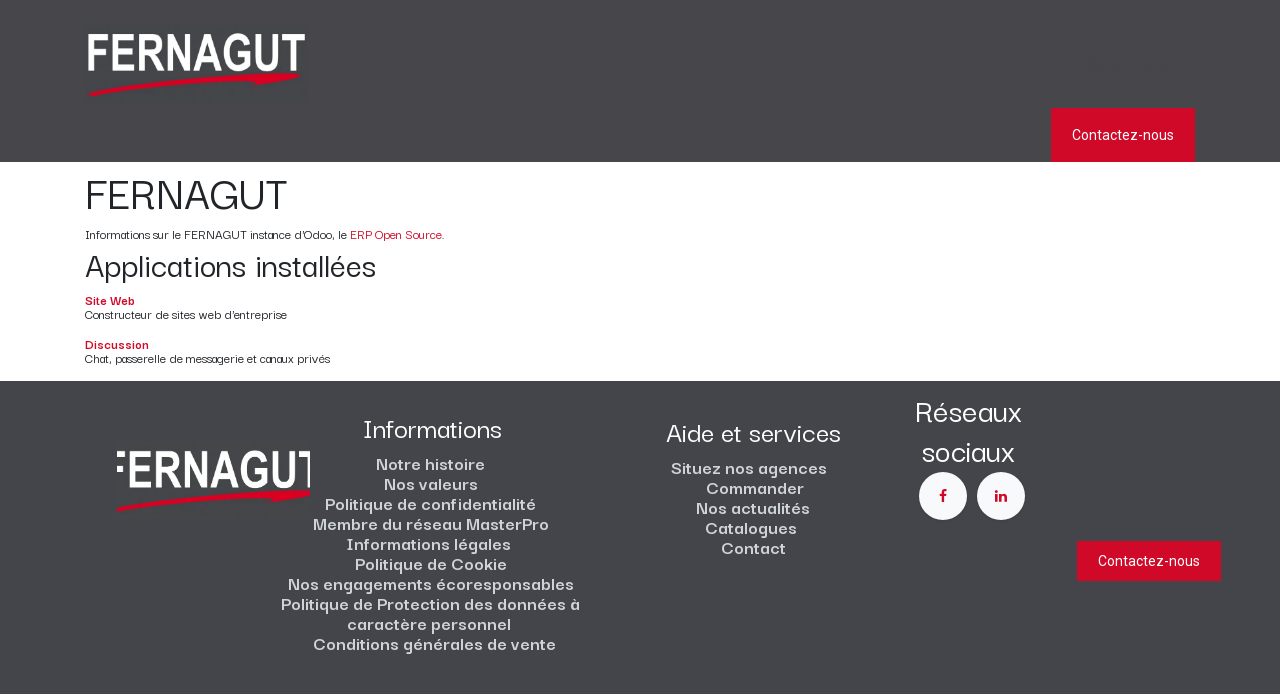

--- FILE ---
content_type: text/html; charset=utf-8
request_url: https://www.fernagut.com/website/info
body_size: 7619
content:
<!DOCTYPE html>
<html lang="fr-FR" data-website-id="1" data-main-object="ir.ui.view(608,)">
    <head>
        <meta charset="utf-8"/>
        <meta http-equiv="X-UA-Compatible" content="IE=edge"/>
        <meta name="viewport" content="width=device-width, initial-scale=1"/>
        <meta name="generator" content="Odoo"/>
            
        <meta property="og:type" content="website"/>
        <meta property="og:title" content="Odoo Information | FERNAGUT"/>
        <meta property="og:site_name" content="FERNAGUT"/>
        <meta property="og:url" content="https://www.fernagut.com/website/info"/>
        <meta property="og:image" content="https://www.fernagut.com/web/image/website/1/social_default_image?unique=095772d"/>
            
        <meta name="twitter:card" content="summary_large_image"/>
        <meta name="twitter:title" content="Odoo Information | FERNAGUT"/>
        <meta name="twitter:image" content="https://www.fernagut.com/web/image/website/1/social_default_image/300x300?unique=095772d"/>
        
        <link rel="canonical" href="https://fernagut.odoo.com/website/info"/>
        
        <link rel="preconnect" href="https://fonts.gstatic.com/" crossorigin=""/>
        <title> Odoo Information | FERNAGUT </title>
        <link type="image/x-icon" rel="shortcut icon" href="/web/image/website/1/favicon?unique=095772d"/>
        <link rel="preload" href="/web/static/src/libs/fontawesome/fonts/fontawesome-webfont.woff2?v=4.7.0" as="font" crossorigin=""/>
        <link type="text/css" rel="stylesheet" href="/web/assets/1/8563281/web.assets_frontend.min.css"/>
        <script id="web.layout.odooscript" type="text/javascript">
            var odoo = {
                csrf_token: "c13c0968a68c23c584684ff6c78a657a501aa373o1800618028",
                debug: "",
            };
        </script>
        <script type="text/javascript">
            odoo.__session_info__ = {"is_admin": false, "is_system": false, "is_public": true, "is_website_user": true, "user_id": false, "is_frontend": true, "profile_session": null, "profile_collectors": null, "profile_params": null, "show_effect": true, "currencies": {"124": {"symbol": "\u20ac", "position": "after", "digits": [69, 2]}}, "bundle_params": {"lang": "fr_FR", "website_id": 1}, "websocket_worker_version": "17.0-3", "translationURL": "/website/translations", "cache_hashes": {"translations": "78e9d958d4dd28da7ded019d311e603d79dbfe32"}, "recaptcha_public_key": "6LebtbwpAAAAAGb1r9bR0GwHWg6jReLKTm4UD_lo", "geoip_country_code": "US", "geoip_phone_code": 1, "lang_url_code": "fr"};
            if (!/(^|;\s)tz=/.test(document.cookie)) {
                const userTZ = Intl.DateTimeFormat().resolvedOptions().timeZone;
                document.cookie = `tz=${userTZ}; path=/`;
            }
        </script>
        <script type="text/javascript" defer="defer" src="/web/assets/1/5ad2ade/web.assets_frontend_minimal.min.js" onerror="__odooAssetError=1"></script>
        <script type="text/javascript" defer="defer" data-src="/web/assets/1/1c6be50/web.assets_frontend_lazy.min.js" onerror="__odooAssetError=1"></script>
        
        
    </head>
    <body>



        <div id="wrapwrap" class="   ">
                <header id="top" data-anchor="true" data-name="Header" data-extra-items-toggle-aria-label="Extra items button" class="   o_header_standard" style=" ">
                    
    <nav data-name="Navbar" aria-label="Main" class="navbar navbar-expand-lg navbar-light o_colored_level o_cc o_header_force_no_radius d-none d-lg-block p-0 shadow-sm ">
        

            <div id="o_main_nav" class="o_main_nav">
                <div class="o_header_hide_on_scroll">
                    <div aria-label="Haut" class="o_header_sales_two_top py-1">
                        <ul class="navbar-nav container d-grid h-100 px-3 o_grid_header_3_cols">
                            
                            
        <li data-name="Language Selector" class="o_header_language_selector ">
        
        
        </li>
                            
                            
        <li class="d-flex align-items-center">
                <div data-name="Text" class="s_text_block d-flex align-items-center mx-auto">
                    <small><br/></small>
                </div>
        </li>
                            
                            
                            <li class="o_header_sales_two_social_links_placeholder"></li>
                        </ul>
                    </div>
                    <div aria-label="Moyen" class="container d-flex justify-content-between align-items-center py-1">
                        
    <a data-name="Navbar Logo" href="/" class="navbar-brand logo me-4">
            
            <span role="img" aria-label="Logo of FERNAGUT" title="FERNAGUT"><img src="/web/image/website/1/logo/FERNAGUT?unique=095772d" class="img img-fluid" width="95" height="40" alt="FERNAGUT" loading="lazy"/></span>
        </a>
    
                        <ul class="navbar-nav align-items-center gap-1">
                            
                            
            <li class=" o_no_autohide_item">
                <a href="/web/login" class="btn btn-outline-secondary">Se connecter</a>
            </li>
                            
        
        
                        </ul>
                    </div>
                </div>
                <div aria-label="Bas" class="border-top o_border_contrast">
                    <div class="container d-flex justify-content-between">
                        
    <ul id="top_menu" role="menu" class="nav navbar-nav top_menu o_menu_loading mx-auto p-2">
        
    
    <li role="presentation" class="nav-item">
        <a role="menuitem" href="/" class="nav-link ">
            <span>Accueil</span>
        </a>
    </li>
    <li role="presentation" class="nav-item dropdown position-static">
        <a data-bs-toggle="dropdown" href="#" role="menuitem" class="nav-link dropdown-toggle o_mega_menu_toggle  " data-bs-display="static">
            <span>Nos agences</span>
        </a>
        <div data-name="Mega Menu" class="dropdown-menu o_mega_menu o_no_parent_editor">
    

<section class="s_mega_menu_images_subtitles pt16 pb16 o_colored_level o_cc o_cc1" style="background-image: none;">
        <div class="container">
            <div class="row">
                <div class="col-12 col-sm-6 col-lg py-2 o_colored_level">
                    <nav class="nav flex-column w-100">
    <a href="/saint-pol-sur-ternoise" class="nav-link px-2 rounded text-wrap" data-name="Menu Item" data-bs-original-title="" title="">
        <div class="d-flex">
            <img src="/web/image/932-edee6d0a/St%20pol.png" alt="" class="me-3 rounded shadow img img-fluid o_we_custom_image" data-mimetype="image/png" data-original-id="932" data-original-src="/web/image/932-edee6d0a/St%20pol.png" data-mimetype-before-conversion="image/png" loading="lazy">
            <div class="flex-grow-1">
                <h4 class="mt-0 mb-0">SAINT POL SUR TERNOISE</h4><span class="small">​</span></div>
        </div>
    </a>
    <a href="/arras" class="nav-link px-2 rounded text-wrap" data-name="Menu Item" data-bs-original-title="" title="">
        <div class="d-flex">
            <img src="/web/image/1510-6c96bd33/Arras.webp" alt="" class="me-3 rounded shadow img img-fluid o_we_custom_image" data-mimetype="image/webp" data-original-id="1510" data-original-src="/web/image/1510-6c96bd33/Arras.webp" data-mimetype-before-conversion="image/webp" loading="lazy">
            <div class="flex-grow-1">
                <h4 class="mt-0 mb-0">ARRAS</h4><span class="small">​</span></div>
        </div>
    </a>
    <a href="/bethune" class="nav-link px-2 rounded text-wrap" data-name="Menu Item" data-bs-original-title="" title="">
        <div class="d-flex">
            <img src="/web/image/1613-3502237d/Beuvry.webp" alt="" class="me-3 rounded shadow img img-fluid o_we_custom_image" data-mimetype="image/webp" data-original-id="940" data-original-src="/web/image/940-0c87458d/Beuvry.png" data-mimetype-before-conversion="image/png" data-resize-width="192" loading="lazy">
            <div class="flex-grow-1">
                <h4 class="mt-0 mb-0">BETHUNE</h4><span class="small">​</span></div>
        </div>
    </a>
                    </nav>
                </div>
                <div class="col-12 col-sm-6 col-lg py-2 o_colored_level">
                    <nav class="nav flex-column w-100">
    <a href="/saint-omer" class="nav-link px-2 rounded text-wrap" data-name="Menu Item" data-bs-original-title="" title="">
        <div class="d-flex">
            <img src="/web/image/938-b50311d8/St%20omer.png" alt="" class="me-3 rounded shadow img img-fluid o_we_custom_image" data-mimetype="image/png" data-original-id="938" data-original-src="/web/image/938-b50311d8/St%20omer.png" data-mimetype-before-conversion="image/png" loading="lazy">
            <div class="flex-grow-1">
                <h4 class="mt-0 mb-0">SAINT OMER</h4><span class="small">​</span></div>
        </div>
    </a>
    <a href="/maintenay" class="nav-link px-2 rounded text-wrap" data-name="Menu Item" data-bs-original-title="" title="">
        <div class="d-flex">
            <img src="/web/image/1519-ba24101a/Maintenay.png" alt="" class="me-3 rounded shadow img img-fluid o_we_custom_image" data-mimetype="image/png" data-original-id="1519" data-original-src="/web/image/1519-ba24101a/Maintenay.png" data-mimetype-before-conversion="image/png" loading="lazy">
            <div class="flex-grow-1">
                <h4 class="mt-0 mb-0">MAINTENAY</h4><span class="small">​</span></div>
        </div>
    </a>
    <a href="/flixecourt" class="nav-link px-2 rounded text-wrap" data-name="Menu Item" data-bs-original-title="" title="">
        <div class="d-flex">
            <img src="/web/image/1615-a88a6545/flixecourt.webp" alt="" class="me-3 rounded shadow img img-fluid o_we_custom_image" data-mimetype="image/webp" data-original-id="1517" data-original-src="/web/image/1517-e400b882/flixecourt.png" data-mimetype-before-conversion="image/png" data-resize-width="192" loading="lazy">
            <div class="flex-grow-1">
                <h4 class="mt-0 mb-0">FLIXECOURT</h4></div>
        </div>
    </a>
                    </nav>
                </div>
                
            </div>
        </div>
    </section></div>
        
    </li>
    <li role="presentation" class="nav-item">
        <a role="menuitem" href="/catalogues" class="nav-link ">
            <span>Catalogues</span>
        </a>
    </li>
    <li role="presentation" class="nav-item">
        <a role="menuitem" href="/nos-services" class="nav-link ">
            <span>Nos services</span>
        </a>
    </li>
    <li role="presentation" class="nav-item">
        <a role="menuitem" href="/commander" class="nav-link ">
            <span>Ventes</span>
        </a>
    </li>
    <li role="presentation" class="nav-item">
        <a role="menuitem" href="/compte-professionnel" class="nav-link ">
            <span>Compte professionnel</span>
        </a>
    </li>
    <li role="presentation" class="nav-item">
        <a role="menuitem" href="/notre-histoire" class="nav-link ">
            <span>Notre histoire</span>
        </a>
    </li>
    <li role="presentation" class="nav-item">
        <a role="menuitem" href="/blog" class="nav-link ">
            <span>Nos actualités</span>
        </a>
    </li>
                        
    </ul>
                        
                        <ul class="navbar-nav">
        <li class="">
            <div class="oe_structure oe_structure_solo d-flex h-100">
                <section class="oe_unremovable oe_unmovable s_text_block o_colored_level pt0" data-snippet="s_text_block" data-name="Text" style="background-image: none;">
                    <div class="h-100 container h-100">
                        <a href="/contact" class="oe_unremovable _cta w-100 d-flex align-items-center h-100 rounded-0 btn btn-primary d-flex align-items-center h-100 rounded-0" data-bs-original-title="" title=""><span style="font-size: 0.875rem;">Contactez-nous</span><br/></a>
                    <br/></div>
                </section>
            </div>
        </li>
                        </ul>
                    </div>
                </div>
            </div>
        
    </nav>
    <nav data-name="Navbar" aria-label="Mobile" class="navbar  navbar-light o_colored_level o_cc o_header_mobile d-block d-lg-none shadow-sm o_header_force_no_radius">
        

        <div class="o_main_nav container flex-wrap justify-content-between">
            
    <a data-name="Navbar Logo" href="/" class="navbar-brand logo ">
            
            <span role="img" aria-label="Logo of FERNAGUT" title="FERNAGUT"><img src="/web/image/website/1/logo/FERNAGUT?unique=095772d" class="img img-fluid" width="95" height="40" alt="FERNAGUT" loading="lazy"/></span>
        </a>
    
            <ul class="o_header_mobile_buttons_wrap navbar-nav flex-row align-items-center gap-2 mb-0">
                <li>
                    <button class="nav-link btn me-auto p-2 o_not_editable" type="button" data-bs-toggle="offcanvas" data-bs-target="#top_menu_collapse_mobile" aria-controls="top_menu_collapse_mobile" aria-expanded="false" aria-label="Basculer la navigation">
                        <span class="navbar-toggler-icon"></span>
                    </button>
                </li>
            </ul>
            <div id="top_menu_collapse_mobile" class="offcanvas offcanvas-end o_navbar_mobile">
                <div class="offcanvas-header justify-content-end o_not_editable">
                    <button type="button" class="nav-link btn-close" data-bs-dismiss="offcanvas" aria-label="Fermer"></button>
                </div>
                <div class="offcanvas-body d-flex flex-column justify-content-between h-100 w-100">
                    <ul class="navbar-nav">
                        
                        
    <ul role="menu" class="nav navbar-nav top_menu  ">
        

                            
    <li role="presentation" class="nav-item">
        <a role="menuitem" href="/" class="nav-link ">
            <span>Accueil</span>
        </a>
    </li>
    <li role="presentation" class="nav-item dropdown position-static">
        <a data-bs-toggle="dropdown" href="#" role="menuitem" class="nav-link dropdown-toggle o_mega_menu_toggle  d-flex justify-content-between align-items-center" data-bs-display="static">
            <span>Nos agences</span>
        </a>
        
    </li>
    <li role="presentation" class="nav-item">
        <a role="menuitem" href="/catalogues" class="nav-link ">
            <span>Catalogues</span>
        </a>
    </li>
    <li role="presentation" class="nav-item">
        <a role="menuitem" href="/nos-services" class="nav-link ">
            <span>Nos services</span>
        </a>
    </li>
    <li role="presentation" class="nav-item">
        <a role="menuitem" href="/commander" class="nav-link ">
            <span>Ventes</span>
        </a>
    </li>
    <li role="presentation" class="nav-item">
        <a role="menuitem" href="/compte-professionnel" class="nav-link ">
            <span>Compte professionnel</span>
        </a>
    </li>
    <li role="presentation" class="nav-item">
        <a role="menuitem" href="/notre-histoire" class="nav-link ">
            <span>Notre histoire</span>
        </a>
    </li>
    <li role="presentation" class="nav-item">
        <a role="menuitem" href="/blog" class="nav-link ">
            <span>Nos actualités</span>
        </a>
    </li>
                        
    </ul>
                        
        <li class="">
                <div data-name="Text" class="s_text_block mt-2 border-top pt-2 o_border_contrast">
                    <small><br/></small>
                </div>
        </li>
                        
                    </ul>
                    <ul class="navbar-nav gap-2 mt-3 w-100">
                        
            <li class=" o_no_autohide_item">
                <a href="/web/login" class="btn btn-outline-secondary w-100">Se connecter</a>
            </li>
                        
        
        
                        
        <li data-name="Language Selector" class="o_header_language_selector ">
        
        
        </li>
                        
        <li class="">
            <div class="oe_structure oe_structure_solo ">
                <section class="oe_unremovable oe_unmovable s_text_block o_colored_level pt0" data-snippet="s_text_block" data-name="Text" style="background-image: none;">
                    <div class="h-100 container">
                        <a href="/contact" class="oe_unremovable _cta w-100 d-flex align-items-center h-100 rounded-0 btn btn-primary w-100" data-bs-original-title="" title=""><span style="font-size: 0.875rem;">Contactez-nous</span><br/></a>
                    <br/></div>
                </section>
            </div>
        </li>
                    </ul>
                </div>
            </div>
        </div>
    
    </nav>
    
        </header>
                <main>
                    
        <div id="wrap" class="o_website_info">
        <div class="oe_structure">
            <section class="container">
                <h1>FERNAGUT
                </h1>
                <p>
                    Informations sur le FERNAGUT instance d'Odoo, le <a target="_blank" href="https://www.odoo.com">ERP Open Source</a>.
                </p>

                <h2>Applications installées</h2>
                <dl class="dl-horizontal">
                    <dt>
                        <a href="https://www.odoo.com/app/website">
                            Site Web
                        </a>
                    </dt>
                    <dd>
                        <span>Constructeur de sites web d&#39;entreprise</span>
                    </dd>
                </dl><dl class="dl-horizontal">
                    <dt>
                        <a href="https://www.odoo.com/app/discuss">
                            Discussion
                        </a>
                    </dt>
                    <dd>
                        <span>Chat, passerelle de messagerie et canaux privés</span>
                    </dd>
                </dl>

            </section>
        </div></div>
    
        <div id="o_shared_blocks" class="oe_unremovable"></div>
                </main>
                <footer id="bottom" data-anchor="true" data-name="Footer" class="o_footer o_colored_level o_cc ">
                    <div id="footer" class="oe_structure oe_structure_solo">
            <section class="s_text_block pb80" data-snippet="s_text_block" data-name="Text" style="background-image: none;" id="%E2%80%8B%E2%80%8B" data-anchor="true">
                <div class="container-fluid">
                    <div class="row o_grid_mode" data-row-count="6">
                        
                        
                        
                        
                    <div class="d-flex align-items-center justify-content-center justify-content-lg-start o_colored_level o_grid_item g-col-lg-2 g-height-3 col-lg-2" style="z-index: 3; grid-area: 1 / 9 / 4 / 11;">
                            <ul class="list-inline mb-0 ms-3" style="text-align: center;"><h6><span class="h3-fs"><span class="o_text_highlight o_text_highlight_underline" style="--text-highlight-width: NaNpx;"><font style="vertical-align: inherit;"><font style="vertical-align: inherit;">​​</font></font></span></span><br/></h6><li class="list-inline-item"></li><font class="text-400"><strong><br/></strong></font></ul><div class="s_social_media o_not_editable text-center no_icon_color" data-snippet="s_social_media" data-name="Réseaux sociaux" contenteditable="false"><h4 class="s_social_media_title o_default_snippet_text d-block"><span style="font-size: 2.125rem;"><span class="o_text_highlight o_text_highlight_underline" style="--text-highlight-width: 3px;"><font style="vertical-align: inherit;"><font style="vertical-align: inherit;">​Réseaux sociaux</font></font><br/></span></span></h4><a href="/website/social/facebook" class="s_social_media_facebook" target="_blank">
            <i class="fa fa-facebook o_editable_media rounded-circle shadow-sm text-o-color-1"></i>
        </a>
        
        <a href="/website/social/linkedin" class="s_social_media_linkedin" target="_blank">
            <i class="fa fa-linkedin o_editable_media rounded-circle shadow-sm text-o-color-1"></i>
        </a>
        
        
        
        
    </div>
                        </div><div class="o_colored_level o_grid_item o_grid_item_image g-height-2 g-col-lg-2 col-lg-2" style="z-index: 1; grid-area: 2 / 2 / 4 / 4;"><a href="/" class="o_footer_logo logo" data-bs-original-title="" title="">
                                <img src="/web/image/423-1a2253be/LOGO%20FERNAGUT.webp" alt="" class="img-fluid mx-auto img o_we_custom_image" data-mimetype="image/webp" data-original-id="382" data-original-src="/web/image/382-20bf77aa/LOGO%20FERNAGUT.JPG" data-mimetype-before-conversion="image/jpeg" data-resize-width="690" loading="lazy"/>
                            </a></div><div class="d-flex align-items-center justify-content-center justify-content-lg-start o_colored_level o_grid_item g-col-lg-4 g-height-6 col-lg-4" style="--grid-item-padding-y: 0px; z-index: 2; grid-area: 1 / 3 / 7 / 7;">
                            <ul class="list-inline mb-0 ms-3" style="text-align: center;"><h6><span class="h3-fs"><span class="o_text_highlight o_text_highlight_underline" style="--text-highlight-width: 3px;"><font style="vertical-align: inherit;"><font style="vertical-align: inherit;">Informations</font></font></span></span><span style="font-size: 1.25rem;"><strong><font class="text-400">&nbsp;</font></strong></span></h6><li class="list-inline-item"><a href="/notre-histoire" data-bs-original-title="" title=""><font class="text-400"><span style="font-size: 1.25rem;"><strong><font style="vertical-align: inherit;"><font style="vertical-align: inherit;">Notre histoire</font></font></strong></span></font></a></li><br/><li class="list-inline-item"><a href="/nos-valeurs" data-bs-original-title="" title=""><font class="text-400"><span style="font-size: 1.25rem;"><strong><font style="vertical-align: inherit;"><font style="vertical-align: inherit;">Nos valeurs</font></font></strong></span></font></a></li><br/><li class="list-inline-item"><a href="/politique-de-confidentialite" data-bs-original-title="" title=""><font class="text-400"><span style="font-size: 1.25rem;"><strong><font style="vertical-align: inherit;"><font style="vertical-align: inherit;">Politique de confidentialité</font></font></strong></span></font></a></li><br/><font class="text-400"><span style="font-size: 1.25rem;"></span></font><li class="list-inline-item"><a href="/membre-masterpro" data-bs-original-title="" title=""><font class="text-400"><span style="font-size: 1.25rem;"><strong><font style="vertical-align: inherit;"><font style="vertical-align: inherit;">Membre du réseau MasterPro</font></font></strong></span></font></a></li><br/><li class="list-inline-item"><font class="text-400"><span style="font-size: 1.25rem;"><strong><font style="vertical-align: inherit;"><font style="vertical-align: inherit;">​</font></font></strong></span><font style="vertical-align: inherit;"><font style="vertical-align: inherit;">​</font></font></font><a href="/informations-legales" data-bs-original-title="" title=""><font class="text-400"><span style="font-size: 1.25rem;"><strong><font style="vertical-align: inherit;"><font style="vertical-align: inherit;">Informations légales&nbsp;</font></font></strong></span></font></a></li><li class="list-inline-item"><font class="text-200"><span style="font-size: 1.25rem;"><strong></strong></span></font><a href="/cookie-policy" data-bs-original-title="" title=""><font class="text-200"><span style="font-size: 1.25rem;"><strong><font style="vertical-align: inherit;"><font style="vertical-align: inherit;">​</font></font></strong></span></font><font class="text-400"><span style="font-size: 1.25rem;"><strong><font style="vertical-align: inherit;"><font style="vertical-align: inherit;">Politique de Cookie​</font></font></strong></span></font></a><font class="text-400"><span style="font-size: 1.25rem;"><strong></strong></span></font><br/><a href="/nos-engagements-ecoresponsables" data-bs-original-title="" title=""><font class="text-400"><span style="font-size: 1.25rem;"><strong><font style="vertical-align: inherit;"><font style="vertical-align: inherit;">Nos engagements écoresponsables</font></font></strong></span></font><br/></a><strong><span style="font-size: 1.25rem;"><a href="/politique-de-protection-des-donnees-a-caracteres-personnel-dcp" data-bs-original-title="" title=""><font class="text-400"><font style="vertical-align: inherit;"><font style="vertical-align: inherit;">Politique de Protection des données à caractère personnel​</font></font></font></a>&nbsp;</span></strong></li><li class="list-inline-item"><strong><span style="font-size: 1.25rem;"><a href="/conditions-generales-de-vente" data-bs-original-title="" title=""><font class="text-400">Conditions générales de vente</font></a></span></strong></li></ul>
                        </div><div class="d-flex align-items-center justify-content-center justify-content-lg-start o_colored_level o_grid_item g-height-4 g-col-lg-2 col-lg-2" style="z-index: 3; grid-area: 1 / 7 / 5 / 9;">
                            <ul class="list-inline mb-0 ms-3" style="text-align: center;"><h6></h6><h6><span class="h3-fs"><span class="o_text_highlight o_text_highlight_underline" style="--text-highlight-width: 3px;"><font style="vertical-align: inherit;"><font style="vertical-align: inherit;">Aide et services</font></font></span></span><br/></h6><li class="list-inline-item"><a href="/nous-situer" data-bs-original-title="" title=""><span style="font-size: 1.25rem;"><font class="text-400"><strong><font style="vertical-align: inherit;"><font style="vertical-align: inherit;">​</font></font></strong></font></span><font class="text-400"><span style="font-size: 1.25rem;"><strong><font style="vertical-align: inherit;"><font style="vertical-align: inherit;">Situez nos agences</font></font></strong></span></font></a></li><font class="text-400"><font style="vertical-align: inherit;"></font><br/></font><font class="text-o-color-3"></font><font class="text-400"><span style="font-size: 1.25rem;"><strong>&nbsp;</strong></span></font><a href="/commander" data-bs-original-title="" title="" target="_blank"><font class="text-400"><span style="font-size: 1.25rem;"><strong><font style="vertical-align: inherit;"><font style="vertical-align: inherit;">Commander​</font></font></strong></span></font></a><br/><a href="/blog/nos-actualites-1" data-bs-original-title="" title=""><font class="text-400"><span style="font-size: 1.25rem;"><strong><font style="vertical-align: inherit;"><font style="vertical-align: inherit;">Nos actualités</font></font></strong></span></font></a><font class="text-400"></font><a href="/catalogues" data-bs-original-title="" title=""><br/><font class="text-400"><span style="font-size: 1.25rem;"><strong><font style="vertical-align: inherit;"><font style="vertical-align: inherit;">Catalogues&nbsp; </font></font><br/></strong></span></font></a><font class="text-400"><strong><a title="" data-bs-original-title="" href="/contact"><font class="text-400"><span style="font-size: 1.25rem;"><strong><font style="vertical-align: inherit;"><font style="vertical-align: inherit;">Contact</font></font></strong></span></font></a><br/></strong></font></ul>
                        </div><div class="o_colored_level o_grid_item g-height-1 g-col-lg-2 col-lg-2" style="z-index: 5; grid-area: 4 / 11 / 5 / 13;"><p>
                            <a href="/contact" class="btn btn-primary" data-bs-original-title="" title=""><font style="vertical-align: inherit;"><font style="vertical-align: inherit;">Contactez-nous</font></font></a>
                        <br/></p></div></div>
                </div>
            </section>
        </div>
    <div class="o_footer_copyright o_colored_level o_cc" data-name="Copyright">
                        <div class="container py-3">
                            <div class="row">
                                <div class="col-sm text-center text-sm-start text-muted">
                                    <span class="o_footer_copyright_name me-2">Copyright ©FERNAGUT 2024<br/>
Tout le contenu du site, les graphismes, images, textes, logos et vidéos ainsi que leur mise en forme sont la propriété exclusive de la société FERNAGUT.<br/>Toute reproduction, distribution, modification, retransmission ou publication de ces différents éléments est strictement interdite sans l’accord exprès par écrit de la société FERNAGUT.&nbsp;<br/></span>
        
        
    </div>
                                <div class="col-sm text-center text-sm-end o_not_editable">
        <div class="o_brand_promotion">
        Généré par 
            <a target="_blank" class="badge text-bg-light" href="http://www.odoo.com?utm_source=db&amp;utm_medium=website">
                <img alt="Odoo" src="/web/static/img/odoo_logo_tiny.png" width="62" height="20" style="width: auto; height: 1em; vertical-align: baseline;" loading="lazy"/>
            </a>
        - 
                Créer un <a target="_blank" href="http://www.odoo.com/app/website?utm_source=db&amp;utm_medium=website">site web gratuit</a>
            
    </div>
                                </div>
                            </div>
                        </div>
                    </div>
                </footer>
        <div id="website_cookies_bar" class="s_popup o_snippet_invisible o_no_save d-none" data-name="Cookies Bar" data-vcss="001" data-invisible="1">
            <div class="modal modal_shown o_cookies_popup s_popup_bottom" data-show-after="500" data-display="afterDelay" data-consents-duration="999" data-bs-focus="false" data-bs-backdrop="false" data-bs-keyboard="false" tabindex="-1" style="display: none; background-color: var(--black-50) !important;" aria-hidden="true">
                <div class="modal-dialog d-flex s_popup_size_full">
                    <div class="modal-content oe_structure"><section class="o_colored_level p-5 o_cc o_cc2 pb0 pt16" style="background-image: none;"><div class="text-center container"><div class="row"><div class="col-lg-12 o_colored_level"><img class="img img-fluid mb-4" alt="Logo du site web" src="/web/image/website/1/logo/250x250" loading="lazy"/><h3 class="o_cookies_bar_text_title"> Le respect de votre vie privée est notre priorité. </h3><p class="o_cookies_bar_text_primary"> Autoriser l'utilisation des cookies de ce site web sur ce navigateur ? </p><p class="o_cookies_bar_text_secondary"> Nous utilisons des cookies pour améliorer l'expérience sur ce site web. Vous pouvez en savoir plus sur nos cookies et sur la manière dont nous les utilisons dans notre ﻿<a href="/cookie-policy" class="o_cookies_bar_text_policy">﻿Politique en matière de cookies﻿</a>﻿. </p>﻿<a href="#" id="cookies-consent-all" role="button" class="js_close_popup o_cookies_bar_accept_all o_cookies_bar_text_button btn btn-outline-primary rounded-circle mb-1 px-2 py-1">﻿Autoriser tous les cookies﻿</a>﻿﻿<a href="#" id="cookies-consent-essential" role="button" class="js_close_popup o_cookies_bar_accept_essential o_cookies_bar_text_button_essential btn btn-outline-primary rounded-circle mt-1 mb-2 px-2 py-1">﻿N'autoriser que les cookies essentiels﻿</a>﻿</div></div></div></section></div>
                </div>
            </div>
        </div>
            </div>
            <script id="plausible_script" name="plausible" defer="defer" data-domain="fernagut.odoo.com-96ca" src="https://download.odoo.com/js/plausi_saas.js"></script>
        
        </body>
</html>